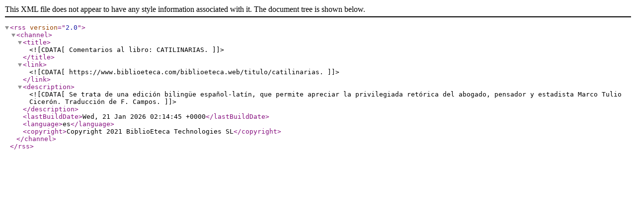

--- FILE ---
content_type: text/xml;charset=UTF-8
request_url: https://www.biblioeteca.com/biblioeteca.web/rss/libro/66317
body_size: 305
content:
<?xml version="1.0" encoding="utf-8"?>
<rss version="2.0">
<channel>
<title><![CDATA[Comentarios al libro: CATILINARIAS.]]></title>
<link><![CDATA[https://www.biblioeteca.com/biblioeteca.web/titulo/catilinarias.]]></link>
<description><![CDATA[Se trata de una edición bilingüe español-latín, que permite apreciar la privilegiada retórica del abogado, pensador y estadista Marco Tulio Cicerón. Traducción de F. Campos.]]></description>
<lastBuildDate>Wed, 21 Jan 2026 02:14:45 +0000</lastBuildDate>
<language>es</language>
<copyright>Copyright 2021 BiblioEteca Technologies SL</copyright>

</channel>
</rss>
